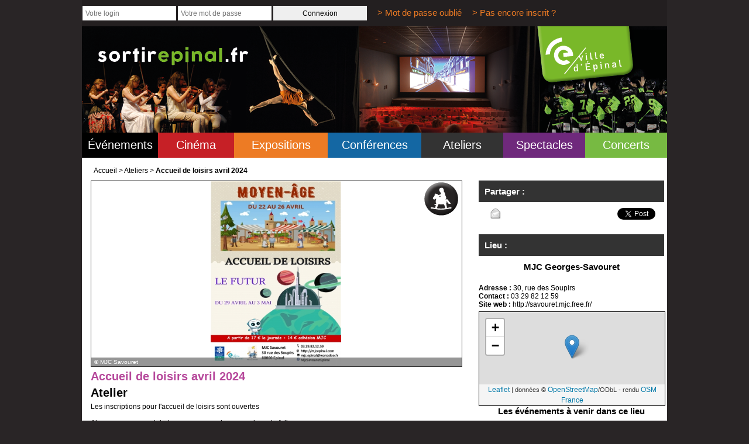

--- FILE ---
content_type: text/html; charset=UTF-8
request_url: https://www.sortirepinal.fr/manif_atelier_accueil_de_loisirs_avril_2024_8317.php
body_size: 11987
content:
<!DOCTYPE html>
<html>
	<head>
	<meta charset="utf-8">
		<link rel="stylesheet" href="css/style.css">
		<link rel="stylesheet" href="css/jquery-ui.css">
		<link href='http://fonts.googleapis.com/css?family=Signika:700|Arimo' rel='stylesheet' type='text/css'>
		<link rel="icon" type="image/png" href="favicon-32x32.png" />
		<script src="js/jquery.min.js"></script>
		<script src="js/jquery-ui-1.11.1.js"></script>
		<script src="js/jquery-ui.multidatespicker.js"></script>
		<script src="js/jquery.maskedinput.min.js"></script>
		<meta name="Keywords" content="Sortir, culture, événements, rendez-vous, culturel, cinéma, exposition, conférence, rencontre, ateliers, visite, spectacle, musique, sport, lecture, écriture, cirque, danse, théâtre, classique, jazz, chanson, musiques actuelles, auditions">
		<meta name="Description" content="Accueil de loisirs avril 2024 - Les inscriptions pour l'accueil de loisirs sont ouvertes

Alors venez nous rejoindre pour une ou deux semaines de folie :

Du 22 au 26 avril, embarquez pour un voyage à travers le temps, nous...">	
		<meta itemprop="image" content="http://sortirepinal.fr/photos/image_6603e0d46fee8.jpg">
		<meta property="og:image" content="http://sortirepinal.fr/photos/image_6603e0d46fee8.jpg">
		<link rel="image_src" href="http://sortirepinal.fr/photos/image_6603e0d46fee8.jpg">
		<meta name="twitter:image" content="http://sortirepinal.fr/photos/image_6603e0d46fee8.jpg">
		<meta name="msapplication-TileColor" content="#000">
		<meta name="msapplication-TileImage" content="/ms-icon-144x144.png">	
		<title>Agenda Epinal - Accueil de loisirs avril 2024</title>
	</head>
	<body>
		<div class='site'>
			<div class='entete'>
				<div class='connexion'><div class='connexion' id='connexion' >
	<form method='POST'>
			<input type='text' name='login' id='login'  placeholder="Votre login"/>
			<input type='password' name='mdp' id='mdp'  placeholder="Votre mot de passe"/>
			<input type='submit' value="Connexion" name='connecter' />&nbsp;&nbsp;&nbsp;&nbsp;&nbsp;
			<a href='gestion_compte.php#oublie' > > Mot de passe oublié</a>&nbsp;&nbsp;&nbsp;&nbsp;&nbsp;
			<a href='gestion_compte.php#inscription' >  > Pas encore inscrit ?</a>	
	</form>
</div></div>
				<div class='bandeau' onclick="window.location.href='index.php'"></div>
				<div class='menu'>
					<a href="evenement.php" title='Sports' class='evenement '> Événements</a>
					<a href="cinema.php" title='Cinéma' class='cinema '>Cinéma</a>
					<a href="exposition.php" title='Exposition' class='exposition '>Expositions</a>
					<a href="conference.php" title='Conférence' class='conference '>Conférences</a>
					<a href="atelier.php" title='Atelier' class='atelier actif'>Ateliers</a>
					<a href="spectacle.php" title='Spectacle' class='spectacle '>Spectacles</a>
					<a href="musique.php" title='Musique' class='musique '>Concerts</a>
				</div>	
				<div class='clear'></div>		
			</div>
			<div class='fil'><a href='index.php'>Accueil</a> > <a href='atelier.php'>Ateliers ></a> <b>Accueil de loisirs avril 2024</b></div>
					
			<div class='contenu '>
				<div class='detail_manifestation'>


	<div class='image_manifestation' style='background-image:url(photos/image_6603e0d46fee8.jpg)'>
		<div style='picto'> <img src='images/picto_jp.png' alt='Jeune public' title='Jeune public' class='picto'/></div>
		<div class='copyright'><div style='padding:2px 0px;font-size:10px;'>© MJC Savouret</div></div>
	</div>
	
	<div class='info_manif'>
		<h3></h3>
		<h1 class='rub_Atelier'>Accueil de loisirs avril 2024</h1>
		<h1>Atelier </h1>
		<p>Les inscriptions pour l'accueil de loisirs sont ouvertes<br />
<br />
Alors venez nous rejoindre pour une ou deux semaines de folie :<br />
<br />
Du 22 au 26 avril, embarquez pour un voyage à travers le temps, nous vous emmènerons au Moyen Age pour explorer cette époque révolue.<br />
Une sortie au Centre d'animation de la Préhistoire de Darney est prévue le vendredi 26 avril toute la journée (pour les enfants non inscrits à la semaine, un supplément de 17€ sera demandé)<br />
<br />
Du 29 avril au 03 mai, Partez à la découverte du futur, imaginons ensemble à quoi notre futur va ressembler, il n'appartient qu'à vous de le créer.<br />
</p>
		<p></p>
		<br />
		
		Du 22 avril 2024 au 03 mai 2024<br /><br />
		A partir de 8h<br /><br />
		MJC Georges-Savouret<br /><br />
		
		
	</div>
	<div class='reste_info'>
	<h2>Informations pratiques :</h2>
		<b>Tarifs</b> : A partir de 17€ la journée<br />
		
		
		<h2>Contact :</h2>
		<b>Téléphone </b> : 03.29.82.12.59<br />
		<b>Mail </b> : <a href='mailto:mjc.epinal@wanadoo.fr' />mjc.epinal@wanadoo.fr</a><br />
		<b>Site web </b> : <a target='_blank' href='http://mjcepinal.com' />mjcepinal.com</a><br />
		
	</div>


</div>

<div class='col_droite2'>

	<h2 style='margin-top:0px;'>Partager : </h2>
		<div style='float:left;width:18%;height:35px;text-align:center;' class='partage_mail'>
			<a href='mailto:?subject=Manifestation intéressante&body=http%3A%2F%2Fwww.sortirepinal.fr%2Fmanif_atelier_accueil_de_loisirs_avril_2024_8317.php'><img style='width:20px;vertical-align:top;' src='/images/mail.jpg' title='Envoyer par mail' /></a>
		</div>
		<div style='float:left;width:52%;height:35px;align:center;' align="center">
			<iframe src="//www.facebook.com/plugins/like.php?href=http%3A%2F%2Fwww.sortirepinal.fr%2Fmanif_atelier_accueil_de_loisirs_avril_2024_8317.php&amp;width&amp;layout=button_count&amp;action=like&amp;show_faces=false&amp;share=true&amp;height=21" scrolling="no" frameborder="0" style="display:block;border:none; overflow:hidden; height:21px;margin:0px auto;width:162px;" allowTransparency="true"></iframe>		</div>
		<div style='float:left;width:30%;height:35px;text-align:center;float:right;'>		
			<!-- <iframe title="Twitter For Websites: Tweet Button" style="width: 80px; height: 20px;" src="http://platform0.twitter.com/widgets/tweet_button.html?_=1299861231675&amp;count=horizontal&amp;lang=en&amp;text={TITRE_ENCODE}&amp;url=http%3A%2F%2Fwww.sortirepinal.fr%2Fmanif_atelier_accueil_de_loisirs_avril_2024_8317.php&amp;via=evedici" allowtransparency="true" tabindex="0" class="twitter-share-button" frameborder="0" scrolling="no"></iframe>-->
			<a href="https://twitter.com/share" class="twitter-share-button" data-lang="fr">Tweeter</a><script>!function(d,s,id){var js,fjs=d.getElementsByTagName(s)[0],p=/^http:/.test(d.location)?'http':'https';if(!d.getElementById(id)){js=d.createElement(s);js.id=id;js.src=p+'://platform.twitter.com/widgets.js';fjs.parentNode.insertBefore(js,fjs);}}(document, 'script', 'twitter-wjs');</script>
		</div>	
	<div class='clear'></div>
	<h2>Lieu : </h2>
		<h3>MJC Georges-Savouret</h3><br />
		<b>Adresse : </b>30, rue des Soupirs<br />
		
		<b>Contact : </b>03 29 82 12 59<br />
		
		<b>Site web : </b><a target='_blank' href='http://savouret.mjc.free.fr/' >http://savouret.mjc.free.fr/</a><br />
		
		
		
<script>
function initMap() {
	  var myLatLng = {lat: 48.17254759999999, lng: 6.453957500000001};

	  var map = new google.maps.Map(document.getElementById('map_canvas'), {
	    zoom: 13,
	    center: myLatLng
	  });

	  var marker = new google.maps.Marker({
	    position: myLatLng,
	    map: map,
	    title: "MJC Georges-Savouret"
	  });
	}

</script>
 
 


<div id="map_canvas" style="border:1px solid black;margin-top:5px;text-align:center;width: 100%; height: 160px;"></div>

 
 
 
<link rel="stylesheet" href="https://unpkg.com/leaflet@1.3.1/dist/leaflet.css" integrity="sha512-Rksm5RenBEKSKFjgI3a41vrjkw4EVPlJ3+OiI65vTjIdo9brlAacEuKOiQ5OFh7cOI1bkDwLqdLw3Zg0cRJAAQ==" crossorigin="" />
<script src="https://unpkg.com/leaflet@1.3.1/dist/leaflet.js" integrity="sha512-/Nsx9X4HebavoBvEBuyp3I7od5tA0UzAxs+j83KgC8PU0kgB4XiK4Lfe4y4cgBtaRJQEIFCW+oC506aPT2L1zw==" crossorigin=""></script>
<script type="text/javascript">
	// On initialise la latitude et la longitude de Paris (centre de la carte)
	var lat = 48.17254759999999;
	var lon = 6.453957500000001;
	var macarte = null;
	// Fonction d'initialisation de la carte
	function initMap() {
		// Créer l'objet "macarte" et l'insèrer dans l'élément HTML qui a l'ID "map"
              macarte = L.map('map_canvas').setView([lat, lon], 15);
              // Leaflet ne récupère pas les cartes (tiles) sur un serveur par défaut. Nous devons lui préciser où nous souhaitons les récupérer. Ici, openstreetmap.fr
              L.tileLayer('https://{s}.tile.openstreetmap.fr/osmfr/{z}/{x}/{y}.png', {
                  // Il est toujours bien de laisser le lien vers la source des données
                  attribution: 'données © <a href="//osm.org/copyright">OpenStreetMap</a>/ODbL - rendu <a href="//openstreetmap.fr">OSM France</a>',
                  minZoom: 1,
                  maxZoom: 20,
              }).addTo(macarte);
              macarte.scrollWheelZoom.disable();
              var marker = L.marker([lat, lon]).addTo(macarte);
              marker.bindPopup("MJC Georges-Savouret");
          }
	window.onload = function(){
		// Fonction d'initialisation qui s'exécute lorsque le DOM est chargé
		initMap(); 
	};
</script>
		<h3>Les événements à venir dans ce lieu</h3>	
		<div class='mini_manifestation'>
	<a href='manif_atelier_ateliers_danse_9709.php'  class='lien_manifestation'>
		<img src='photos/vignette/image_6909cffa37f76.png' class='vignette' /> 
		<h1>Ateliers danse</h1>
		<b>Du 06 décembre 2025 au 10 janvier 2026</b><br />
	</a>
</div>
<div class='mini_manifestation'>
	<a href='manif_atelier_automassage_pour_se_relaxer_9723.php'  class='lien_manifestation'>
		<img src='photos/vignette/image_691ae76363609.png' class='vignette' /> 
		<h1>Automassage pour se relaxer</h1>
		<b>11 janvier 2026</b><br />
	</a>
</div>
<div class='mini_manifestation'>
	<a href='manif_atelier_stage_de_danse_classique_9760.php'  class='lien_manifestation'>
		<img src='photos/vignette/image_6936a884c7a7c.png' class='vignette' /> 
		<h1>Stage de danse classique</h1>
		<b>31 janvier 2026</b><br />
	</a>
</div>

		
		<h2>Organisateur(s)</h2>		
		
		
		<h3>MJC Savouret</h3>
		<b>Adresse : </b>30 rue des Soupirs<br /><br />
88000 EPINAL<br />
		
		
		<b>Téléphone : </b>03 29 82 12 59<br />
		

		<h3>Les événements à venir de cet organisateur</h3>	
		<div class='mini_manifestation'>
	<a href='manif_atelier_ateliers_danse_9709.php'  class='lien_manifestation'>
		<img src='photos/vignette/image_6909cffa37f76.png' class='vignette' /> 
		<h1>Ateliers danse</h1>
		<b>Du 06 décembre 2025 au 10 janvier 2026</b><br />
	</a>
</div>
<div class='mini_manifestation'>
	<a href='manif_atelier_automassage_pour_se_relaxer_9723.php'  class='lien_manifestation'>
		<img src='photos/vignette/image_691ae76363609.png' class='vignette' /> 
		<h1>Automassage pour se relaxer</h1>
		<b>11 janvier 2026</b><br />
	</a>
</div>
<div class='mini_manifestation'>
	<a href='manif_atelier_stage_de_danse_classique_9760.php'  class='lien_manifestation'>
		<img src='photos/vignette/image_6936a884c7a7c.png' class='vignette' /> 
		<h1>Stage de danse classique</h1>
		<b>31 janvier 2026</b><br />
	</a>
</div>
		
		
</div>
	<div class='clear'></div>
			</div>		
			
			<div class='footer'>
				> <a href='contact.php'>Contact</a> &nbsp;&nbsp;&nbsp;&nbsp;&nbsp;&nbsp; > <a href='ml.php'>Mentions légales</a>
				
				<span style='float:right;display:block'> >  <a href='http://www.mvs.fr'>By MVS</a></span>
				
			</div>
			
		</div>
		

	</body>
	
<script>
  (function(i,s,o,g,r,a,m){i['GoogleAnalyticsObject']=r;i[r]=i[r]||function(){
  (i[r].q=i[r].q||[]).push(arguments)},i[r].l=1*new Date();a=s.createElement(o),
  m=s.getElementsByTagName(o)[0];a.async=1;a.src=g;m.parentNode.insertBefore(a,m)
  })(window,document,'script','//www.google-analytics.com/analytics.js','ga');

  ga('create', 'UA-59416042-1', 'auto');
  ga('send', 'pageview');

</script>	
	
	
	
</html>

--- FILE ---
content_type: text/css
request_url: https://www.sortirepinal.fr/css/style.css
body_size: 13855
content:
*{outline:none;margin:0px;padding:0px;font-family: 'Arimo', sans-serif;border:none;font-size:12px;}
a{text-decoration:none; color:black;}
@media screen and (-webkit-min-device-pixel-ratio:0) { select { -webkit-appearance: menulist-button !important; line-height:24px !important; } }
html,body{height:100%;background-color:#292526;}
.clear{clear:both;}
@media screen and (min-width: 1300px) {
  .site {width:1280px;}
  .entete .bandeau{background-image:url(../images/bandeau_1280.png);width:1280px;height:234px;}
   .detail_manifestation .image_manifestation{width:60%!important;height:244px!important;background-size: contain;float:left;}
   .info_manif{float:right;width:39%!important;}
   .reste_info{float:left;width:60%}
   .detail_manifestation h2{width:94%!important;padding:10px 3%!important;margin-top:15px;}
   
} 
@media screen and (min-width: 1040px) and (max-width: 1300px)  {
  .site {width:1000px;}
  .entete .bandeau{background-image:url(../images/bandeau_1000.png);width:1000px;height:182px;}
  .resume_manifestation img.vignette{width:100px!important;}
  .resume_sport  img.vignette{width:200px!important;float:leftt;}
  .detail_manifestation .image_manifestation{width:100%!important;height:317px!important;background-size: contain;}
    .lienbtn{height:47px!important;padding-top:15px!important;}
}
@media screen and (min-width: 830px) and (max-width: 1040px)  {
  .site {width:800px;}
  .entete .bandeau{background-image:url(../images/bandeau_800.png);width:800px;height:145px;}
  .form_col_droite{margin-top:15px!important;width:500px!important;padding:20px 5%;float:left!important;margin-right:0px!important;}
  .resume_manifestation{width:100%!important}
  .detail_manifestation .image_manifestation{width:100%!important;height:253px!important;background-size: contain;}
    .resume_sport  img.vignette{width:170px!important;float:leftt;}
  .partage_mail{width:10%!important;}
  .lienbtn{height:47px!important;padding-top:15px!important;}.lienbtn img{margin-top:0px!important;}
}
@media screen and  (max-width: 830px) {
  .site {width:300px;}
  .entete .bandeau{background-image:url(../images/bandeau_300.png);width:300px;height:50px;}
  .entete .connexion{text-align:center!important;padding-right:0px!important;width:100%!important;}
  .entete input{width:96%!important;height:18px!important;padding:2% 5px!important;margin-bottom:2px;}
  .entete input[type=submit]{width:100%!important;height:28px!important;cursor:pointer;padding:0px!important;}
  .page_connexion form,.page_gestion form{width:100%!important;padding:0px!important;}
  .page_connexion label,.page_gestion label{width:100%!important;padding:0px!important;}
  .page_connexion input,.page_gestion input,.page_connexion textarea,.page_gestion textarea{width:96%!important;padding:5px 2%}
  .page_connexion input[type=submit],.page_gestion input[type=submit],.page_gestion input[type=button]{width:100%!important;margin-left:0px!important;margin-top:15px;}
  .page_gestion select{width:100%!important;padding:0px!important;}
  .page_connexion h1,.page_gestion h1{width:90%!important;padding:5px 3% 5px 7%!important;}
  .page_gestion input[type=file]{width:100%;padding:0px!important;}
  .col_droite{width:100%!important;padding-left:0px!important;margin-top:10px;}
  .form_col_droite{margin-top:15px!important;width:100%!important;padding-left:0px!important;margin-right:0px!important;}
  .entete .menu a{font-size:12px!important;}
.menu a.evenement{width:23%!important;} 
.menu a.cinema{width:23%!important;} 
.menu a.atelier{width:31%!important;} 
.menu a.spectacle{width:31%!important;} 
.menu a.musique{width:32%!important;} 
.menu a.exposition{width:23%!important;} 
.menu a.conference{width:23%!important;}   
.resume_manifestation{width:100%!important}
div.liste_manifestation{width:100%!important;padding: 2% 0%!important;}
div.liste_manifestation h1{}
.resume_manifestation img.vignette , .resume_sport img.vignette{width:80px!important;}
.resume_manifestation h1 , .resume_sport h1{font-size:15px!important;}
.manifestation_enavant{min-height:470px!important;}
.manifestation_enavant a{height:auto!important;}
.manifestation_enavant *{float:none!important;}
.manifestation_enavant img.vignette{width:100%!important;} 
.detail_manifestation .image_manifestation{width:100%!important;height:150px!important;background-size: contain;}
.detail_manifestation , .col_droite2{width:100%!important;margin-top:10px!important;}
.contenu,div.detail_manifestation{padding:0px!important;}
#form_annonce{overflow:auto;}
}

h1,h2,h3 {font-family: 'Signika', sans-serif;}
.site{margin:0px auto;background-color:white;}
.entete, .footer{background:#231f20;margin-bottom:15px;color:#ed7b24}
.bandeau{cursor:pointer;}
.footer{height:20px;padding:25px;margin-top:25px;}
.entete .connexion{width:90%;text-align:right;font-size:15px;padding:5px 10% 5px 0px;}
.entete input{width:150px;height:15px;padding:5px;font-size:12px;}
.entete input[type=submit]{width:160px;height:25px;cursor:pointer;padding:0px}
.entete .connexion a, .footer a{font-size:15px;color:#ed7b24;text-decoration:none;}
.entete .connexion a:hover,.footer a:hover{text-decoration:underline;}

.entete .menu a{display:block;cursor:pointer;text-decoration:none;padding:1%;float:left;text-align:center;font-size:20px;color:white;font-family: 'Signika', sans-serif;}
.menu a.evenement{width:11%;background-color:#000000} .menu a.evenement.actif,.menu a.evenement:hover {background-color:#333}
.menu a.cinema{width:11%;background-color:#c62026} .menu a.cinema.actif,.menu a.cinema:hover {background-color:#333}
.menu a.atelier{width:12%;background-color:#b6489b} .menu a.atelier.actif,.menu a.atelier:hover {background-color:#333}
.menu a.spectacle{width:12%;background-color:#6f297c} .menu a.spectacle.actif,.menu a.spectacle:hover {background-color:#333}
.menu a.musique{width:12%;background-color:#77ba42} .menu a.musique.actif,.menu a.musique:hover {background-color:#333}
.menu a.exposition{width:14%;background-color:#ed7b24} .menu a.exposition.actif,.menu a.exposition:hover {background-color:#333}
.menu a.conference{width:14%;background-color:#1467a3}   .menu a.conference.actif,.menu a.conference:hover {background-color:#333}
  
.contenu{padding:5px;}

.form_page_connexion{float:left;}
.page_connexion h1,.page_gestion h1{width:94%;padding:5px 3% 5px 3%;height:30px;background:#eee url(../images/ico_ouvrir.png)no-repeat 1% 50% ;border:1px solid #aaa;font-size:21px;margin-bottom:15px;color:#888;cursor:pointer;line-height: 31px;}
.page_connexion h1.actif,.page_gestion h1.actif{background-image:url(../images/ico_fermer.png)}
.page_connexion form,.page_gestion form{width:500px;padding:20px 5%;display:none;}
.page_connexion label,.page_gestion label{width:170px;display:block;float:left;margin-bottom:15px;height:30px;line-height: 31px;margin-right:5px;}
.page_connexion input[type=text],.page_connexion input[type=password],.page_gestion input[type=text],.page_gestion input[type=time],.page_gestion input[type=password]{width:300px;float:left;margin-bottom:15px;border:1px solid #ccc;height:20px;padding:5px;}
.page_gestion input[type=checkbox]{width:300px;float:left;margin-bottom:15px;border:1px solid #ccc;height:30px;padding:5px;}
.page_gestion select{width:310px;float:left;margin-bottom:15px;border:1px solid #ccc;height:30px;}
.page_gestion select[multiple] {height: 125px;}
.page_gestion select[multiple] option{height: 20px;padding-top:5px;padding-left:5px;border-bottom:1px solid #ccc}
.page_connexion input[type=submit],.page_gestion input[type=submit],.page_gestion input[type=button]{width:200px;height:30px;cursor:pointer;border:1px solid #aaa;margin-left:285px}
.page_gestion input[type=button]{margin-left:50px;}

.page_gestion input[type=submit]{margin-left:25px;}
.page_connexion input[type=submit]:hover,.page_gestion input[type=submit]:hover,.page_gestion input[type=button]:hover{background-color:#C33;}
.page_connexion textarea,.page_gestion textarea{width:300px;float:left;margin-bottom:15px;border:1px solid #ccc;height:50px;padding:5px;font-size:12px;}
.page_gestion input[type=file]{width:310px;height:30px;border:1px solid #aaa;margin-bottom:15px;}
form .erreur{color:red;font-size:12px;text-align:left;display:block;float:left;margin-bottom:15px;width:100%}
form .ok , div .ok{color:green;font-size:12px;text-align:left;display:block;float:left;margin-bottom:15px;width:100%}



table.liste_manifestation{width:100%;border-collapse: collapse;margin-top:15px;}
.liste_manifestation th{background-color:#ccc;}
.liste_manifestation tr.ligne1{background-color:#eee;}
.liste_manifestation th,.liste_manifestation td{border:1px solid #ddd;padding:5px;}
.liste_manifestation th{background-color:transparent;}

div.liste_manifestation, div.detail_manifestation{width:71%;padding:2% 1%;float:left;}
div.detail_manifestation{width:64%;font-size:14px;padding:0px 1%;}

.col_droite,.col_droite2{float:right;width:25%;padding-left:2%}
.col_droite2{width:32%;padding-left:0px}
.form_col_droite{float:right;width:35%;margin-right: 3%;margin-top: 20px;}
.form_col_droite textarea{width:100%;}
.form_col_droite div.cgu{width:100%;height:150px;overflow:auto;border:1px solid #eee}

.form_recherche input[type=text]{border:1px solid #ccc;height:20px;padding:2%;margin-bottom:25px;}
.form_recherche select{border:1px solid #ccc;height:30px;margin-bottom:25px;width:100%}
.form_recherche input[type=submit]{height:30px;cursor:pointer;border:1px solid #aaa;}
.fb-like-box iframe,.fb-like-box span{width:100%!important;}

.manifestation_enavant{width:100%;height:235px;position: relative;margin-bottom:25px;}
.resume_manifestation{width:50%;height:175px;float:left;position: relative;margin-bottom:15px;overflow:hidden;}
.resume_sport{width:100%;height:200px;float:left;position: relative;overflow:hidden;}
.resume_cinema{width:100%;}

 .resume_sport a.lien_manifestation{color:black;position: absolute;width: 100%;height: 100%;top: 0%;left: 0%;text-decoration: none; /* No underlines on the link */}

 a.lien_manifestation{color:black;position: absolute;width: 96%;height: 96%;top: 2%;left: 2%;text-decoration: none; /* No underlines on the link */}
 a.lien_manifestation:hover {background-color:#f8f8f8;}
.manifestation_enavant img.vignette{width:225px;} 
.resume_manifestation img.vignette{width:150px;}
.resume_cinema img.vignette{width:20%;}
.resume_sport  img.vignette{width:300px;;float:leftt;}
.resume_manifestation b{margin:5px 0px;display:block;}
img.vignette{float:left;margin-right:2%}
.manifestation_enavant h1,  .resume_cinema h1{font-size:22px;margin-top: 4px;margin-bottom: 2px;}
.resume_manifestation h1 , .resume_sport h1 {font-size:18px;margin-top:2px;margin-bottom:5px;}
h1.rub_Cinéma{color:#c62026}
h1.rub_Atelier{color:#b6489b}
h1.rub_Spectacles{color:#6f297c}
h1.rub_Musique{color:#77ba42}
h1.rub_Exposition{color:#ed7b24}
h1.rub_Conférences,h1.rub_Visite_guidée{color:#1467a3}
.manifestation_enavant h1 img, .resume_manifestation h1 img{float:right;width:25px;}
.manifestation_enavant p, .resume_manifestation p{text-align:justify;}
.manifestation_enavant p{margin-bottom:15px;}
.resume_manifestation p{margin-bottom:5px;}
.resume_manifestation h2 img{width:30px}
.manifestation_enavant h2 img{width:50px}

.detail_manifestation .image_manifestation{width:800px;height:400px;border:1px solid #333; background-repeat: no-repeat;background-position: center;position:relative }
.image_manifestation .copyright{color:white;font-size:11px;padding:0px 5px;background-attachment: scroll;background-clip: border-box;background-color: rgba(80, 80, 80, 0.6);background-image: none;background-origin: padding-box;background-position: 0 0;    background-repeat: repeat;    background-size: auto auto;    bottom: 0; left: 0;    position: absolute;text-align: left; width:calc(100% - 10px);}
.detail_manifestation .image_manifestation .picto {float:right;margin-right:5px;}

.detail_manifestation h2, .col_droite2 h2, .col_droite h2{font-size:15px;background-color:#333;color:white;margin:10px 0px; padding:10px;}
.detail_manifestation h1{font-size:20px;margin:5px 0px;}
.col_droite2 h3{font-size:15px;text-align:center;margin-bottom:7px;}

.mini_manifestation{width:100%;height:60px;border-bottom:1px solid #333;position: relative;padding:5px 0px;}
.mini_manifestation img{height:100%;}
.mini_manifestation h1{margin-bottom:15px;margin-top:5px;}

.fil{padding:0px 20px;margin-bottom:5px;}

.fil a{color:black;text-decoration:none;}


.lien_actuel {padding: 2px 5px 2px 5px;margin: 1px;border: 2px solid #000;font-weight: bold;color:black;background-color: #333;color: #fff;text-decoration: none;}

.lien_actuel a {color: #1c3041;	text-decoration: underline;font-weight: normal;}

.lien_normal {padding: 2px 5px 2px 5px;margin:1px;border:1px solid #ccc;color:black;}

.lien_normal:hover {background-color: #eee;text-decoration: none;}

lien_actuel a:hover {color: #1c3041;text-decoration: underline;font-weight: normal;}

div.pagination{clear:both;text-align:center;width:100%;padding-top:25px;}

.msg_cine{color:#c62026;font-size:11px;font-weight:300}
.lien_billet_cinema{float:right;width:50px;height:50px;}
.lien_billet_sport{float:right;width:50px;height:50px;z-index:999}
.lien_billet_manif{width:80px;margin:15px 0px;display:block}
.lien_billet_manif img{width:100%;}
.tab_seance{border-left:1px solid #ccc;}
.seance{border-right:1px solid #ccc;float:left;text-align:center;padding:5px 2%;margin-top:10px;margin-bottom:5px;}
.seance .date{color:#c62026;margin-bottom:5px;}
.seance .horaire{text-align:left;}
.lien_seance{font-weight:bold;}
.lien_seance span{color:#c62026;}
.lien_seance:hover{text-decoration:underline}
.resume_cinema .picto{float:left;margin-right:5px;width:50px;}

a.lienbtn{display:block;width:100%;height:40px;font-weight:bold;padding-top:22px;font-size:14px;text-align:center;background-color:#333;color:white;}



--- FILE ---
content_type: text/plain
request_url: https://www.google-analytics.com/j/collect?v=1&_v=j102&a=451614031&t=pageview&_s=1&dl=https%3A%2F%2Fwww.sortirepinal.fr%2Fmanif_atelier_accueil_de_loisirs_avril_2024_8317.php&ul=en-us%40posix&dt=Agenda%20Epinal%20-%20Accueil%20de%20loisirs%20avril%202024&sr=1280x720&vp=1280x720&_u=IEBAAEABAAAAACAAI~&jid=539260050&gjid=364115039&cid=1090022977.1766789065&tid=UA-59416042-1&_gid=2106886379.1766789065&_r=1&_slc=1&z=1734458977
body_size: -451
content:
2,cG-R3FYYML1HN